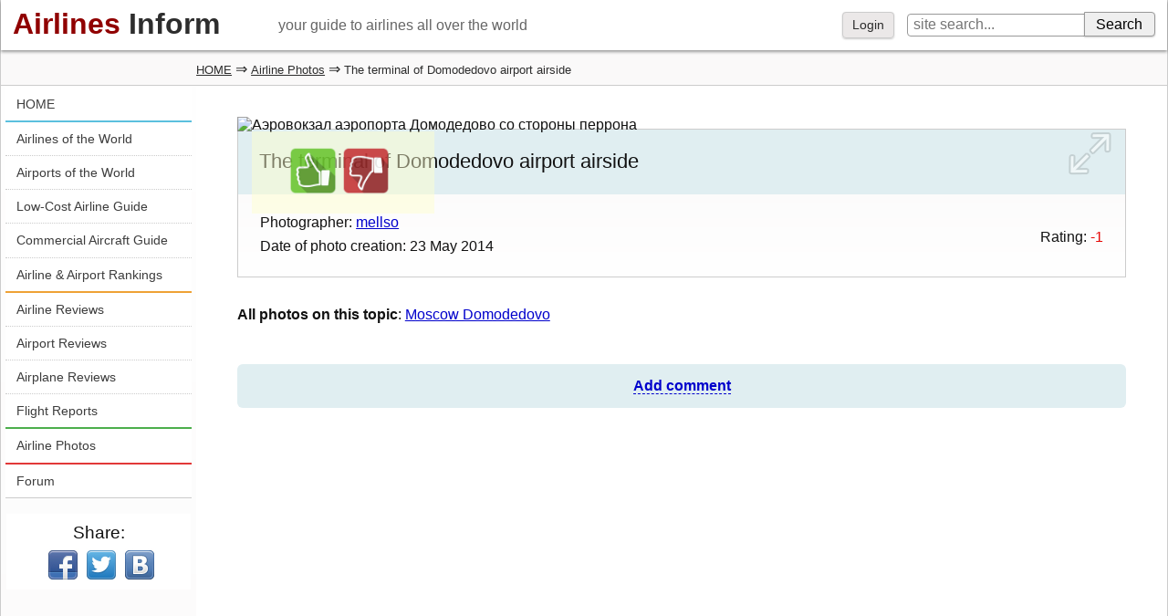

--- FILE ---
content_type: text/html; charset=windows-1251
request_url: https://photo.airlines-inform.com/aviafoto/87264.html
body_size: 8192
content:
<!DOCTYPE html>
<html>
<head>
	
	<style>
		@font-face {
		  font-family: 'FontAwesome';
		  src: url('/bitrix/templates/AIR20/fonts/fontawesome-webfont.eot?v=4.7.0');
		  src: url('/bitrix/templates/AIR20/fonts/fontawesome-webfont.eot?#iefix&v=4.7.0') format('embedded-opentype'), url('/bitrix/templates/AIR20/fonts/fontawesome-webfont.woff2?v=4.7.0') format('woff2'), url('/bitrix/templates/AIR20/fonts/fontawesome-webfont.woff?v=4.7.0') format('woff'), url('/bitrix/templates/AIR20/fonts/fontawesome-webfont.ttf?v=4.7.0') format('truetype'), url('/bitrix/templates/AIR20/fonts/fontawesome-webfont.svg?v=4.7.0#fontawesomeregular') format('svg');
		  font-weight: normal;
		  font-style: normal;		  
		  font-display: swap;
		}
	</style>
	<link rel="preload" href="/bitrix/templates/AIR20/font/fontawesome-webfont.woff" as="font" type="font/woff2" crossorigin>
	
	
<link rel="shortcut icon" href="https://www.airlines-inform.ru/bitrix/templates/AIR20/images/favicon.ico" type="image/x-icon">
<link rel="canonical" href="https://photo.airlines-inform.com/aviafoto/87264.html" />
<meta http-equiv="Content-Type" content="text/html; charset=windows-1251">
<title>The terminal of Domodedovo airport airside</title>
<meta name="description" content="AVIATION PHOTO: The terminal of Domodedovo airport airside">
<meta name="keywords" content="The terminal of Domodedovo airport airside">
<meta name="viewport" content="width=device-width, initial-scale=1">
<META NAME="ROBOTS" content="ALL">


<script>
var resolut = Math.round(window.outerWidth*0.78);
document.cookie='resolution='+resolut+'; path=/';
</script>


<link href="/bitrix/js/main/core/css/core.css?1308106319" type="text/css" rel="stylesheet">
<link href="/bitrix/js/socialservices/css/ss.css?1308106329" type="text/css" rel="stylesheet">
<link href="/bitrix/js/main/core/css/core_window.css?1308106320" type="text/css" rel="stylesheet">
<link href="/bitrix/templates/AIR20/styles.css?1751341115" type="text/css" rel="stylesheet">

<link onload="this.rel='stylesheet'" rel="preload" as="style" type="text/css" href="https://www.airlines-inform.ru/bitrix/templates/AIR20/js/fancybox2/jquery.fancybox-1.3.4.css?01" />


<script async src="https://pagead2.googlesyndication.com/pagead/js/adsbygoogle.js?client=ca-pub-6219263931744530" crossorigin="anonymous"></script>

<script src="/bitrix/templates/AIR20/js/jquery.min.js" type="text/javascript"></script>


<script type="text/javascript" src="/bitrix/js/main/core/core.js?1308106324"></script>
<script type="text/javascript">BX.message({'LANGUAGE_ID':'en','FORMAT_DATE':'DD.MM.YYYY','FORMAT_DATETIME':'DD.MM.YYYY HH:MI:SS','COOKIE_PREFIX':'BITRIX_SM','bitrix_sessid':'90c1ad5a1444af379a0a3bf58adf1fe1','JS_CORE_LOADING':'Loading...','JS_CORE_WINDOW_CLOSE':'Close','JS_CORE_WINDOW_EXPAND':'Expand','JS_CORE_WINDOW_NARROW':'Restore','JS_CORE_WINDOW_SAVE':'Save','JS_CORE_WINDOW_CANCEL':'Cancel','JS_CORE_H':'h','JS_CORE_M':'m','JS_CORE_S':'s'})</script>
<script type="text/javascript" async defer src="/bitrix/js/main/core/core_ajax.js?1308106320"></script>
<script type="text/javascript" src="/bitrix/js/main/session.js?1308106306"></script>
<script type="text/javascript">
bxSession.Expand(1440, '90c1ad5a1444af379a0a3bf58adf1fe1', false, '568f4835222beb569f71bb4a225056b8');
</script>
<script type="text/javascript" src="/bitrix/js/main/core/core_window.js?1308106320"></script>
<meta itemprop="og:image" content="https://cdn.airlines-inform.ru/images/review_detail/upload/blog/11e/IMG_4300.jpg"/>
<script type="text/javascript" async defer src="/bitrix/js/socialservices/ss.js?1308106327"></script>
<script type="text/javascript" src="/bitrix/js/main/core/core_window.js"></script>
<script type="text/javascript" async defer src="/bitrix/js/main/core/core_ajax.js"></script>
<script src="https://www.airlines-inform.ru/bitrix/templates/AIR20/js/autoresize.js?2" type="text/javascript"></script>
<script src="/bitrix/templates/AIR20/js/script.js?57" type="text/javascript"></script>
<script src="https://www.airlines-inform.ru/bitrix/templates/AIR20/js/preLoad.ai.js?15910" type="text/javascript"></script>
<script  type="text/javascript" src="https://www.airlines-inform.ru/bitrix/templates/AIR20/modules/photos/scripts.js?007"></script>










<script src="https://www.airlines-inform.ru/bitrix/templates/AIR20/js/fancybox2/jquery.fancybox-1.3.4.pack.js" type="text/javascript"></script>



<script type="text/javascript">

	function showhidemenu(){
		if($(".mobile-left").length>0){
			$(".mobile-left").removeClass("mobile-left");	
			$("#overmenu").remove();
			$("#close-menu").hide();		
		}
		else{	
			
			$("#center, #center1, #center2").prepend("<div id='overmenu'></div>");
			$("#overmenu").height($("body").height());
			$("#overmenu").show();
			$("#overmenu").unbind("click");
			$("#overmenu").bind("click", function(){showhidemenu();});
			$("#left").addClass("mobile-left");
			$("#close-menu").show();			
		}
	}
	

	$(window).scroll(function(){
		if($(window).scrollTop() >= 3000){
			$('.roll-button').fadeIn(1000);
			//$('#ajx-pagination').fadeIn(1000);
			
		}
		else{
			$('.roll-button').fadeOut(1000);
			//$('#ajx-pagination').fadeOut(1000);
		}		
		
		
		var rightHeight = 0;
		rightHeight = $("#right").height();
		if(!rightHeight)
			rightHeight = $("#right3").height();
		//console.log(rightHeight);
		
			
		if($(window).width() > "1279"){
	    	
	    	if($(window).scrollTop() > rightHeight+150)
	    		$('.adv2').addClass('adv2fixed');
	    	else
	    		$('.adv2').removeClass('adv2fixed');
	    		

	    		    }
	    
	    if($(window).width() >= "940" && $(window).width() <= "1279"){	    	
	    	if($(window).scrollTop() > $("#left-left").height()+150 && $(window).scrollTop() < 2000)
	    		$('.adv2').addClass('adv2fixed');
	    	else
	    		$('.adv2').removeClass('adv2fixed');	    		
	    	
	    }
	    
	    if($(window).width() <= 940){	    	
	    	
	    		$('.hide940').hide();	    		
	    	
	    }
	    
	    if($(window).scrollTop() >= 2000){
	    		$('.social-share').addClass('adv2fixed');
	    		$('.social-share').css('width', ($('#menuleft').width())+'px');
	    		$('#opros').addClass('adv2fixed');
	    		$('#opros').css('width', ($('#menuleft').width())+'px');
	    		$('#opros').css('top', '130px');
	    	}
	    	else{
	    		$('.social-share').removeClass('adv2fixed');
	    		$('.social-share').css('width', '100%');
	    		$('#opros').removeClass('adv2fixed');
	    		$('#opros').css('width', '100%');
	    	}
		
		
	});

  $(function(){
  	

  	
  	$(".message-photo-admin>a, .message-photo>a, a.fancybox").fancybox({titleShow: 'false', width: 'auto'});

  	
  	  	$('.my-profile').hover(function(){
  		$('.my-profile-menu').show();
  	});
  	$('.my-profile').click(function(){
  		$('.my-profile-menu').show();
  	});
  	
  	
  	$('#auth-profile').hover(function(){
  		$('.auth-menu-box').show();
  	});
  	$('#auth-profile').click(function(){
  		$('.auth-menu-box').show();
  	});
  	
  	
  	$('#center1, #center, #left-left, #greytop, #top').hover(function(){
  		$('.my-profile-menu').hide();
  		$('.auth-menu-box').hide();
  	});
  	
  	if($("#right").length)
  		$('.adv1').hide();
  	
  	$('.roll-button').click(function(){$('.roll-button').fadeOut(300);});
  	
  	/*var resolut = Math.round($(window).width()*0.78);  	
    document.cookie='resolution='+resolut+'; path=/';*/
    
    $('#over').css('height', $(document).height());
   	$('#over').css('width', '100%');
   	$(document).keydown(
		function(event){
	  		if(event.keyCode == '27')
	  			{$('#over').css('display', 'none'); $('.hidew').css('display', 'none');}  
		}	       
    );
    $("#over").click(function(){
    	$('#over').css('display', 'none'); $('.hidew').css('display', 'none');
    });
    
    
    
    if($('body').height() < 1800){
    	$(".adv1").css('display', 'none');
    }
    
    if($(window).width() < 1279){
    	//$("#right3").css('display', 'none');
    }
    
	$(".auth_forgot").click(function(){
		$('.hidew').css('display', 'none');
		$(".forgot_window").load("/tm-scripts/forgot.php?ver=2");
		$(".forgot_window").show();		
		
	});
	
	$(".auth_register").click(function(){
		$('.hidew').css('display', 'none');
		$(".register_window").load("/tm-scripts/register.php?ver=2&success=/aviafoto/87264.html?id=87264");
		$(".register_window").show();		
		
	});
	
      	if($("#left").css("visibility") == "hidden")
   		$(".adv1").hide();
   	$(window).resize(function(){
	   	if($("#left").css("visibility") == "hidden")
	   		$(".adv1").hide();	
	   	else	
	   		$(".adv1").show();
   	});
   
    
  });
  

</script>




<!--[if lt IE 9]>
        <script src="/bitrix/templates/AIR20/js/html5shiv.js"></script>
        <script src="/bitrix/templates/AIR20/js/respond.min.js"></script>
<![endif]-->



<!-- Yandex.RTB -->
<script>window.yaContextCb=window.yaContextCb||[]</script>
<script src="https://yandex.ru/ads/system/context.js" async></script>



</head>


<body>


	
	
	
<a name="up"></a>



<div id="page">

	

	



<div id="over"></div>
	
<div class="auth_window hidew">
<div id='noticeauth' class='notauthred'></div>


<form method="post" target="_top" action="/aviafoto/87264.html?login=yes&amp;id=87264">
	<input type="hidden" name="backurl" value="/aviafoto/87264.html?id=87264" />
	<input type="hidden" name="AUTH_FORM" value="Y" />
	<input type="hidden" name="TYPE" value="AUTH" />
	<input class='auth_input auth_l' placeholder="Login" type="text" name="USER_LOGIN" maxlength="50" value="" />
	<input class='auth_input auth_p' placeholder="Password" type="password" name="USER_PASSWORD" maxlength="50"  />
	
		<div class="chkme">
<input checked="checked" type="checkbox" id="USER_REMEMBER_frm" name="USER_REMEMBER" value="Y" />
<label for="USER_REMEMBER_frm" title="Remember me">Remember me</label>
		</div>


	<input class="buy_button_auth auth_but" type="submit" name="Login" value="Login" />

		
		        		<noindex><a class="reg_but auth_register" href="javascript:void(0);" rel="nofollow">Registration</a></noindex>
			


	    			<noindex><a class="auth_forgot" href="javascript:void(0);" rel="nofollow">Forgot your password?</a></noindex>
		
<div class="auth_ico">
<div class="bx-auth-serv-icons">
	<a title="Face**k" href="javascript:void(0)" 
									onclick="BX.util.popup('https://www.facebook.com/dialog/oauth?client_id=1468799666696457&redirect_uri=https%3A%2F%2Fwww.airlines-inform.com%2Findex.php%3Fauth_service_id%3DFace**k&scope=email&display=popup', 580, 400)"
							
	><i class="bx-ss-icon facebook"></i></a>
	<a title="Blogger" href="javascript:void(0)" 
				onclick="BxShowAuthFloat('Blogger', 'form')"
				
	><i class="bx-ss-icon blogger"></i></a>
	<a title="Livejournal" href="javascript:void(0)" 
				onclick="BxShowAuthFloat('Livejournal', 'form')"
				
	><i class="bx-ss-icon livejournal"></i></a>
</div>
</div>
</form>





<div style="display:none">
<div id="bx_auth_float" class="bx-auth-float">



<div class="bx-auth">
	<form method="post" name="bx_auth_servicesform" target="_top" action="/aviafoto/87264.html?login=yes&amp;amp;id=87264">
		<div class="bx-auth-title">Login As</div>
		<div class="bx-auth-note">You can log in if you are registered at one of these services:</div>
		<div class="bx-auth-services">


			<div><a href="javascript:void(0)" onclick="BxShowAuthService('Face**k', 'form')" id="bx_auth_href_formFace**k"><i class="bx-ss-icon facebook"></i><b>Face**k</b></a></div>
			<div><a href="javascript:void(0)" onclick="BxShowAuthService('Blogger', 'form')" id="bx_auth_href_formBlogger"><i class="bx-ss-icon blogger"></i><b>Blogger</b></a></div>
			<div><a href="javascript:void(0)" onclick="BxShowAuthService('Livejournal', 'form')" id="bx_auth_href_formLivejournal"><i class="bx-ss-icon livejournal"></i><b>Livejournal</b></a></div>
		</div>
		<div class="bx-auth-line"></div>
		<div class="bx-auth-service-form" id="bx_auth_servform" style="display:none">
			<div id="bx_auth_serv_formFace**k" style="display:none"><a href="javascript:void(0)" onclick="BX.util.popup('https://www.facebook.com/dialog/oauth?client_id=1468799666696457&amp;redirect_uri=http%3A%2F%2Fphoto.airlines-inform.com%2Faviafoto%2F87264.html%3Fauth_service_id%3DFace**k%26id%3D87264&amp;scope=email&amp;display=popup', 580, 400)" class="bx-ss-button facebook-button andnone"></a><span class="bx-spacer"></span><span>Use your Face**k.com profile to log in.</span></div>
			<div id="bx_auth_serv_formBlogger" style="display:none">
<span class="bx-ss-icon openid"></span>
<input type="text" name="OPENID_IDENTITY_BLOGGER" value="" size="20" />
<span>.blogspot.com</span>
<input type="submit" class="button" name="" value="Log In" />
</div>
			<div id="bx_auth_serv_formLivejournal" style="display:none">
<span class="bx-ss-icon openid"></span>
<input type="text" name="OPENID_IDENTITY_LIVEJOURNAL" value="" size="20" />
<span>.livejournal.com</span>
<input type="submit" class="button" name="" value="Log In" />
</div>
		</div>
		<input type="hidden" name="auth_service_id" value="" />
	</form>
</div>

</div>
</div>



</div>
<div class="forgot_window hidew">
</div>

<div class="register_window hidew">
</div>

		
	<div id="ajax-loader"><img src="https://www.airlines-inform.ru/bitrix/templates/AIR/images/ajax-loader.gif" /></div>
	
	

	
	<header id="top">	
		<a class="logo" href="https://www.airlines-inform.com/"><font class="airlines">Airlines</font>&nbsp;<font class="inform">Inform</font></a>	  
	 		<div id="slogan">
	 			your guide to airlines all over the world	 		</div>
	  		<div id="menubutton">
	  			
	   			<a onclick="showhidemenu();" class="filter_set" href="javascript:void(0);">Menu<i id="close-menu" >&times;</i></a>
	  		</div>
	</header>
	<div id="poisktop">
		<form action="/search/">
							<a onclick="$('.auth_window').css('display', 'block'); $('#over').css('display', 'block');" href="javascript:void(0);">Login</a>
			  	
			
			<input name="q" class="sitepoisk" type="text" x-webkit-speech="x-webkit-speech" placeholder="site search...">
			<input class="spbutton" type="submit" value="Search">
			
		</form>
	</div>
	
	
	
		<div id="greytop">
  		<div id="kroshki">  			
  			<div class="bread-itemscope" itemscope itemtype="http://schema.org/BreadcrumbList"><span itemprop="itemListElement" itemscope itemtype="http://schema.org/ListItem"><a itemprop="item" href="https://www.airlines-inform.com" title="HOME"><span itemprop="name">HOME</span></a><meta itemprop="position" content="1"/></span></span>&nbsp;&rArr;&nbsp;<span itemprop="itemListElement" itemscope itemtype="http://schema.org/ListItem"><a itemprop="item" href="/" title="Airline Photos"><span itemprop="name">Airline Photos</span></a><meta itemprop="position" content="2"/></span></span>&nbsp;&rArr;&nbsp;<span class="bc">The terminal of Domodedovo airport airside</span></div>		</div>
	</div>
		<div id="left-left">
		<div id="left">			
			<div class="roll-button"><a href="#up">Top&nbsp;&#9650;</a></div>
			<div id="ajx-pagination"></div>
			
			


<nav id="menuleft"> 
	<div class="menu1"> 
			
									<a  class='lastlink' title="HOME" href="https://www.airlines-inform.com/">HOME</a>
						</div>
			<div class="menu2">
						
									<a   title="Airlines of the World" href="https://www.airlines-inform.com/world_airlines/">Airlines of the World</a>
						
									<a   title="Airports of the World" href="https://airport.airlines-inform.com/">Airports of the World</a>
						
									<a   title="Low-Cost Airline Guide" href="https://www.airlines-inform.com/low_cost_airlines/">Low-Cost Airline Guide</a>
						
									<a   title="Commercial Aircraft Guide" href="https://www.airlines-inform.com/commercial-aircraft/">Commercial Aircraft Guide</a>
						
									<a  class='lastlink' title="Airline & Airport Rankings" href="https://www.airlines-inform.com/rankings/">Airline & Airport Rankings</a>
						</div>
			<div class="menu3">
						
									<a   title="Airline Reviews" href="https://www.airlines-inform.com/airline_reviews/">Airline Reviews</a>
						
									<a   title="Airport Reviews" href="https://airport.airlines-inform.com/airport-reviews/">Airport Reviews</a>
						
									<a   title="Airplane Reviews" href="https://www.airlines-inform.com/aircraft-reviews/">Airplane Reviews</a>
						
									<a  class='lastlink' title="Flight Reports" href="https://www.airlines-inform.com/flight-reports/">Flight Reports</a>
						</div>
			<div class="menu4">
						
									<a  class='lastlink' title="Airline Photos" href="https://photo.airlines-inform.com/">Airline Photos</a>
						</div>
			<div class="menu5">
						
									<a  class='lastlink' title="Forum" href="https://forum.airlines-inform.com/">Forum</a>
						</div>
</nav>




 </td></tr>
			
			
									<div id="shareblock">
	

<script>
 $(function(){
 	//console.log($("title").html());
 	euri = $("title").html();
 	$(".twi").attr("href", encodeURI("https://twitter.com/share?url=http://photo.airlines-inform.com/aviafoto/87264.html?id=87264&text="+euri));
 	$(".vki").attr("href", encodeURI("http://vk.com/share.php?url=http://photo.airlines-inform.com/aviafoto/87264.html?id=87264&title="+euri+"&noparse=true"));
 });
</script>
		
			
			<aside class="social-share">
<div class="rovno-center1"><div class="rovno-center2">
				<p class="title">Share:</p>
				<a target="_blank" rel="nofollow" href="https://www.facebook.com/sharer/sharer.php?u=http://photo.airlines-inform.com/aviafoto/87264.html?id=87264" class="share-icon fbi"></a>
				<a target="_blank" rel="nofollow" href="https://twitter.com/share?url=http://photo.airlines-inform.com/aviafoto/87264.html?id=87264&text=Airbus A380 - the Largest Passenger Aircraft in the World" class="share-icon twi"></a>
				<a target="_blank" rel="nofollow" href="http://vk.com/share.php?url=http://photo.airlines-inform.com/aviafoto/87264.html?id=87264&title=Airbus A380 - the Largest Passenger Aircraft in the World&description=Airbus A380 - the Largest Passenger Aircraft in the World. Photos of Airbus A380 operated be Singapore Airlines.&noparse=true" class="share-icon vki"></a>
				<div class="clear"></div>	
</div>	</div>		
</aside>
</div>
<div class="hide940" align="center"><!-- Google AdSense Start-->
<script async src="https://pagead2.googlesyndication.com/pagead/js/adsbygoogle.js?client=ca-pub-6219263931744530"
     crossorigin="anonymous"></script>
<!-- Square Responsible Banner -->
<ins class="adsbygoogle"
     style="display:block"
     data-ad-client="ca-pub-6219263931744530"
     data-ad-slot="4243023684"
     data-ad-format="auto"
     data-full-width-responsive="true"></ins>
<script>
     (adsbygoogle = window.adsbygoogle || []).push({});
</script>

  <!-- Google AdSense Finish -->
 </div>
 
<br />
<div class="hide940" align="center"> </div>
 
<br />
			
			

			
			
															<div class="adv1">
				
								</div>
														
						
		</div>
		
						
		
		
		
		
		
	</div>
	<div id="center1">
	
	
	



 



<script>
	$(function(){
		$(".showfotobig").click(function(){
			$('body').prepend('<div class="backover"><i onclick="showPage();" class="icon-remove"></i><img src="'+$(this).attr('href')+'"/></div>');
			$('#page').hide();
			return false;			
		});
	});
	function showPage(){
		$('#page').show();
		$('.backover').remove();
	}
	function fotovote(imgId, vote){
		$("#rating_block").load("/aviafoto/foto-vote.php?id="+imgId+"&vote="+vote,
			function(){				
				if(vote > 0){
					$("#rating_block").parent().attr("class", "otzyv-plus");
				}else{
					$("#rating_block").parent().attr("class", "otzyv-minus");
				}
				
			}
		);
		
		$('.foto-vote').hide();
	}
</script>

<script type="text/javascript" src="/bitrix/templates/AIR20/js/jquery.touchSwipe.min.js?88192"></script>
<script>
/*$(function(){
    $(".foto-detail").swipe( {
            swipeLeft:leftSwipe,
            swipeRight:rightSwipe,
            threshold:0
        });
        function leftSwipe(event){
                alert('swipe left');
        }
        function rightSwipe(event){
                alert('swipe right');
        }
});*/
</script>


<article class="foto-detail" >
    <p class="hidep">&nbsp;</p>
   	 
     <figure>
    <div class="foto-frame">
        <div id='wait' class='hide'><img src="/bitrix/templates/AIR/images/ajax-loader.gif" /></div>
        
        
        <span itemscope="" itemtype="http://schema.org/ImageObject" itemprop="image">
        	<img  class="adv-ya" itemprop="contentUrl" src="https://cdn.airlines-inform.ru/images/review_detail/upload/blog/11e/IMG_4300.jpg?width=1620" alt="Аэровокзал аэропорта Домодедово со стороны перрона">
        	        	<span itemprop="license">https://www.airlines-inform.com/license/</span>
        			</span>
        
     
    </div>
     
       <div class="expand">
     <a class="showfotobig" href="https://cdn.airlines-inform.ru/images/review_detail/upload/blog/11e/IMG_4300.jpg?width=1620"><img class="rv-stars" src="/bitrix/templates/AIR20/images/expand.png"></a>
	</div>
     
    <div class="foto-vote">
     <img onclick="fotovote(87264, 1);" src="/bitrix/templates/AIR20/images/like.gif">
	 <img onclick="fotovote(87264, -1);" src="/bitrix/templates/AIR20/images/dislike.gif">
  	</div>
     
   
     
     
<figcaption class="blok-central">
		<h3>The terminal of Domodedovo airport airside</h3>     
		
	<div class="review-vote">	
		<div class="review-vote-title" style="margin-top: 1em">Rating:			  
			<span class="otzyv-minus"><span id="rating_block">-1</span></span>
    	</div>
	 </div> 
	 
		
	<p>Photographer: <a href="https://www.airlines-inform.com/personal/user/?UID=17797">mellso</a></p>	<p>Date of photo creation: 
				23 May 2014		
		</p>	</figcaption>
     </figure>
     
     
     
     
     		  <section class="under-obzor">
     		  	
 				     		  	
     		  	     		  	
     		  	     		  	
     		  	     		  	
     				<b>All photos on this topic</b>:
			<a href="/Moscow-Domodedovo.html">Moscow Domodedovo</a>			   
						
					
						
						 						
					
               </section>     
                          
    
    </article>
    </aside>







<script>
	function showCommentForm(){
		$("#form_comment_0").show();
		return false;
	}
	
		
	function recaptcha(){
				
				 $('.zindexload').fadeIn(10);
				 $.getJSON('/yenisite-services-com/captcha_reload.php', function(data) {
					$('.captchaImg').attr('src','/bitrix/tools/captcha.php?captcha_code='+data);
					$('.captchaCode').val(data);
					$('.zindexload').fadeOut(500);
				 });
				 return false;				 
			  }
	
	function addCommentAjax() {
	$("#ajax-loader").show();
 	  var msg   = $('#form_comment').serialize();
        $.ajax({
          type: 'POST',
          url: '/aviafoto/87264.html',
          data: msg,
          success: function(data) {
          	$("#ajax-loader").hide();
          	if($("#captcha_code").length)
          		recaptcha();
          		
            $( ".new-comments" ).load( "/aviafoto/87264.html .new-comments", function(){scrollTo(0, 99999999)});            
            if($(data).find(".errortext").length){
            	$("#buffmess").html($(data).find(".errortext").html());
            }
            else{ 
            	$(".form-comment").hide();
            	$("#buffmess").html("");
            }
            
          },
          error:  function(xhr, str){
	    		 console.log('Возникла ошибка: ' + xhr.responseCode);
	    		 $("#ajax-loader").hide();
          }
        });
 
    }
	
</script>
<div class="reviews-reply-form">
<a name="review_anchor"></a>

	<dl>
	<dt>	    
	<div class="dob-comment">
		<a name="comment"></a>
		<a class="punktir" href="javascript:void(0)" onclick="return showCommentForm()"><b>Add comment</b></a>
		
	</div> 
	</dt>
    </dl>

<div id="buffmess">
</div>

<div class="form-comment" id="form_comment_0" style="display: none;">
	<div id="forum-boxforma" class="comment-boxforma">
		<div class="forma-forum comment-forma">	
			
<form name="REPLIER" id="form_comment" action="/aviafoto/87264.html#postform" method="POST" enctype="multipart/form-data" class="reviews-form">
	<input type="hidden" name="back_page" value="/aviafoto/87264.html?id=87264" />
	<input type="hidden" name="ELEMENT_ID" value="87264" />
	<input type="hidden" name="SECTION_ID" value="" />
	<input type="hidden" name="save_product_review" value="Y" />
	<input type="hidden" name="preview_comment" value="N" />
	<input type="hidden" name="sessid" id="sessid" value="90c1ad5a1444af379a0a3bf58adf1fe1" />	<div class="reviews-reply-fields">
		<div class="reviews-reply-field-user">
			<div class="reviews-reply-field reviews-reply-field-author"><label for="REVIEW_AUTHOR">Your name<span class="reviews-required-field">*</span></label>
				<span><input name="REVIEW_AUTHOR" id="REVIEW_AUTHOR" size="30" type="text" value="Guest" tabindex="" /></span></div>
			<div class="reviews-clear-float"></div>
		</div>
	</div>
	
	<div class="reviews-reply-fields">		
			<p>Text of comment:</p>
			<textarea class="post_message id-comment" cols="55" rows="7" name="REVIEW_TEXT" id="REVIEW_TEXT" tabindex="1"></textarea>
		


<div id="forma-buttons">
	
	


	
	
		


			<span>
				<span style="float: left;">Enter the anti-spam code:</span> 
				<a class="punktir relcap" onclick="recaptcha();" href="javascript:void(0);">Refresh code</a>
			</span>
			
			<div class="load_captcha" style="float: left; width: 100%;">
			<div class="zindexload"><img src="/yenisite-services-com/captcha_load.gif" /></div>
			<img align="left" class="captchaImg" src="/bitrix/tools/captcha.php?captcha_code=d93dc1da6ee26cb0219d7c301d1bc6d3" alt="Spam bot protection (CAPTCHA)">
			<input type="hidden" class="captchaCode" name="captcha_code" id="captcha_code" value="d93dc1da6ee26cb0219d7c301d1bc6d3">
			<input type="text" size="26" name="captcha_word" id="captcha_word" class="captcha_word" value="">			 
			</div>

															



		
		<div class="reviews-reply-buttons">
			<input class="submit subscr" onclick="addCommentAjax(); return false;" name="send_button" type="submit" value="Send" tabindex="2" />			
		</div>
</div>

	</div>
</form>
</div>
</div>

</div>
</div>

<br/>

<div class="new-comments">
</div>




	<div class="adv3">
		
	</div>   
   
       


</div>



<a name="bottom"></a>
	<footer id="bottom">
						



<a href="https://www.airlines-inform.com/advertising/">Advertising</a>

<span> | </span>
<a href="https://www.airlines-inform.com/contact_us/">Contact Us</a>

<span> | </span>
<a href="https://www.airlines-inform.com/site_map/">Site Map</a>

<span> | </span>
<a href="https://www.airlines-inform.ru">Russian Version</a>


							
	</footer>
	<div id="mainsite">
									<div class="scores">
										<!--LiveInternet counter--><script type="text/javascript"><!--
document.write("<a href='http://www.liveinternet.ru/click' "+
"target=_blank><img src='//counter.yadro.ru/hit?t23.1;r"+
escape(document.referrer)+((typeof(screen)=="undefined")?"":
";s"+screen.width+"*"+screen.height+"*"+(screen.colorDepth?
screen.colorDepth:screen.pixelDepth))+";u"+escape(document.URL)+
";"+Math.random()+
"' alt='' title='LiveInternet: показано число посетителей за"+
" сегодня' "+
"border='0' width='88' height='15'><\/a>")
//--></script><!--/LiveInternet-->
<!-- START AVIATION TOP 100 CODE: DO NOT CHANGE WITHOUT PERMISSION -->
  					
				</div>			
						
			<div class="bottext small-text">
				Airlines Inform - your guide to airlines all over the world.			</div>
			<div class="bottext2 small-text">
							Copyright &copy; 2008-2026 www.airlines-inform.com. All rights reserved.							</div>
 			
	</div>

</div> <!-- id=page end -->

				<div style='display: none;'>
<span id="cururi">/aviafoto/87264.html</span>
<span id="pagen1">1</span>	
<span id="pagen2">1</span>
<span id="pagen3">1</span>
<span id="pagen4">1</span>	
<span id="pagen5">1</span>
<span id="pagen6">1</span>
<span id="pagen7">1</span>	
<span id="pagen8">1</span>
<span id="pagen9">1</span>
<span id="pagen10">1</span>	
<span id="pagen11">1</span>
<span id="pagen12">1</span>
				</div>








	




</body>
</html>


--- FILE ---
content_type: text/html; charset=utf-8
request_url: https://www.google.com/recaptcha/api2/aframe
body_size: 266
content:
<!DOCTYPE HTML><html><head><meta http-equiv="content-type" content="text/html; charset=UTF-8"></head><body><script nonce="7ewqcD7I8MkdZJl_sMUoaw">/** Anti-fraud and anti-abuse applications only. See google.com/recaptcha */ try{var clients={'sodar':'https://pagead2.googlesyndication.com/pagead/sodar?'};window.addEventListener("message",function(a){try{if(a.source===window.parent){var b=JSON.parse(a.data);var c=clients[b['id']];if(c){var d=document.createElement('img');d.src=c+b['params']+'&rc='+(localStorage.getItem("rc::a")?sessionStorage.getItem("rc::b"):"");window.document.body.appendChild(d);sessionStorage.setItem("rc::e",parseInt(sessionStorage.getItem("rc::e")||0)+1);localStorage.setItem("rc::h",'1769143831349');}}}catch(b){}});window.parent.postMessage("_grecaptcha_ready", "*");}catch(b){}</script></body></html>